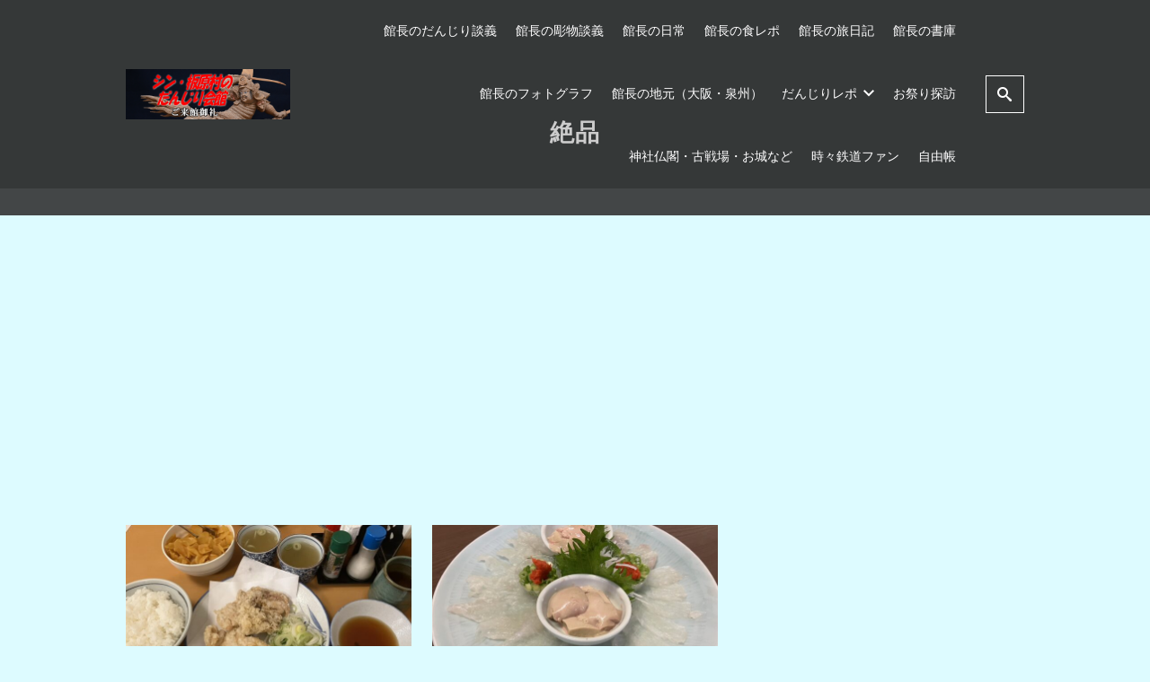

--- FILE ---
content_type: text/html; charset=UTF-8
request_url: https://itaharamura.com/tag/%E7%B5%B6%E5%93%81/
body_size: 13915
content:
<!DOCTYPE html>
<html prefix="og: http://ogp.me/ns# fb: http://ogp.me/ns/fb# article: http://ogp.me/ns/article#" lang="ja">
<head>
	<meta http-equiv="Content-Type" content="text/html">
	<meta http-equiv="X-UA-Compatible" content="IE=edge">
	<meta charset="UTF-8">
	<meta name="viewport" content="width=device-width, minimum-scale=1.0, maximum-scale=2, user-scalable=1, initial-scale=1" />
			<link rel="prerender" href="https://itaharamura.com">
		<link rel="profile" href="http://gmpg.org/xfn/11">
	<title>絶品 | シン・板原村のだんじり会館</title>
<meta name='robots' content='max-image-preview:large' />
<link rel='dns-prefetch' href='//code.typesquare.com' />
<link rel='dns-prefetch' href='//static.addtoany.com' />
<link rel="alternate" type="application/rss+xml" title="シン・板原村のだんじり会館 &raquo; フィード" href="https://itaharamura.com/feed/" />
<link rel="alternate" type="application/rss+xml" title="シン・板原村のだんじり会館 &raquo; コメントフィード" href="https://itaharamura.com/comments/feed/" />
<link rel="alternate" type="application/rss+xml" title="シン・板原村のだんじり会館 &raquo; 絶品 タグのフィード" href="https://itaharamura.com/tag/%e7%b5%b6%e5%93%81/feed/" />
<style id='wp-img-auto-sizes-contain-inline-css' type='text/css'>
img:is([sizes=auto i],[sizes^="auto," i]){contain-intrinsic-size:3000px 1500px}
/*# sourceURL=wp-img-auto-sizes-contain-inline-css */
</style>
<style id='wp-emoji-styles-inline-css' type='text/css'>

	img.wp-smiley, img.emoji {
		display: inline !important;
		border: none !important;
		box-shadow: none !important;
		height: 1em !important;
		width: 1em !important;
		margin: 0 0.07em !important;
		vertical-align: -0.1em !important;
		background: none !important;
		padding: 0 !important;
	}
/*# sourceURL=wp-emoji-styles-inline-css */
</style>
<style id='wp-block-library-inline-css' type='text/css'>
:root{--wp-block-synced-color:#7a00df;--wp-block-synced-color--rgb:122,0,223;--wp-bound-block-color:var(--wp-block-synced-color);--wp-editor-canvas-background:#ddd;--wp-admin-theme-color:#007cba;--wp-admin-theme-color--rgb:0,124,186;--wp-admin-theme-color-darker-10:#006ba1;--wp-admin-theme-color-darker-10--rgb:0,107,160.5;--wp-admin-theme-color-darker-20:#005a87;--wp-admin-theme-color-darker-20--rgb:0,90,135;--wp-admin-border-width-focus:2px}@media (min-resolution:192dpi){:root{--wp-admin-border-width-focus:1.5px}}.wp-element-button{cursor:pointer}:root .has-very-light-gray-background-color{background-color:#eee}:root .has-very-dark-gray-background-color{background-color:#313131}:root .has-very-light-gray-color{color:#eee}:root .has-very-dark-gray-color{color:#313131}:root .has-vivid-green-cyan-to-vivid-cyan-blue-gradient-background{background:linear-gradient(135deg,#00d084,#0693e3)}:root .has-purple-crush-gradient-background{background:linear-gradient(135deg,#34e2e4,#4721fb 50%,#ab1dfe)}:root .has-hazy-dawn-gradient-background{background:linear-gradient(135deg,#faaca8,#dad0ec)}:root .has-subdued-olive-gradient-background{background:linear-gradient(135deg,#fafae1,#67a671)}:root .has-atomic-cream-gradient-background{background:linear-gradient(135deg,#fdd79a,#004a59)}:root .has-nightshade-gradient-background{background:linear-gradient(135deg,#330968,#31cdcf)}:root .has-midnight-gradient-background{background:linear-gradient(135deg,#020381,#2874fc)}:root{--wp--preset--font-size--normal:16px;--wp--preset--font-size--huge:42px}.has-regular-font-size{font-size:1em}.has-larger-font-size{font-size:2.625em}.has-normal-font-size{font-size:var(--wp--preset--font-size--normal)}.has-huge-font-size{font-size:var(--wp--preset--font-size--huge)}.has-text-align-center{text-align:center}.has-text-align-left{text-align:left}.has-text-align-right{text-align:right}.has-fit-text{white-space:nowrap!important}#end-resizable-editor-section{display:none}.aligncenter{clear:both}.items-justified-left{justify-content:flex-start}.items-justified-center{justify-content:center}.items-justified-right{justify-content:flex-end}.items-justified-space-between{justify-content:space-between}.screen-reader-text{border:0;clip-path:inset(50%);height:1px;margin:-1px;overflow:hidden;padding:0;position:absolute;width:1px;word-wrap:normal!important}.screen-reader-text:focus{background-color:#ddd;clip-path:none;color:#444;display:block;font-size:1em;height:auto;left:5px;line-height:normal;padding:15px 23px 14px;text-decoration:none;top:5px;width:auto;z-index:100000}html :where(.has-border-color){border-style:solid}html :where([style*=border-top-color]){border-top-style:solid}html :where([style*=border-right-color]){border-right-style:solid}html :where([style*=border-bottom-color]){border-bottom-style:solid}html :where([style*=border-left-color]){border-left-style:solid}html :where([style*=border-width]){border-style:solid}html :where([style*=border-top-width]){border-top-style:solid}html :where([style*=border-right-width]){border-right-style:solid}html :where([style*=border-bottom-width]){border-bottom-style:solid}html :where([style*=border-left-width]){border-left-style:solid}html :where(img[class*=wp-image-]){height:auto;max-width:100%}:where(figure){margin:0 0 1em}html :where(.is-position-sticky){--wp-admin--admin-bar--position-offset:var(--wp-admin--admin-bar--height,0px)}@media screen and (max-width:600px){html :where(.is-position-sticky){--wp-admin--admin-bar--position-offset:0px}}

/*# sourceURL=wp-block-library-inline-css */
</style><style id='wp-block-heading-inline-css' type='text/css'>
h1:where(.wp-block-heading).has-background,h2:where(.wp-block-heading).has-background,h3:where(.wp-block-heading).has-background,h4:where(.wp-block-heading).has-background,h5:where(.wp-block-heading).has-background,h6:where(.wp-block-heading).has-background{padding:1.25em 2.375em}h1.has-text-align-left[style*=writing-mode]:where([style*=vertical-lr]),h1.has-text-align-right[style*=writing-mode]:where([style*=vertical-rl]),h2.has-text-align-left[style*=writing-mode]:where([style*=vertical-lr]),h2.has-text-align-right[style*=writing-mode]:where([style*=vertical-rl]),h3.has-text-align-left[style*=writing-mode]:where([style*=vertical-lr]),h3.has-text-align-right[style*=writing-mode]:where([style*=vertical-rl]),h4.has-text-align-left[style*=writing-mode]:where([style*=vertical-lr]),h4.has-text-align-right[style*=writing-mode]:where([style*=vertical-rl]),h5.has-text-align-left[style*=writing-mode]:where([style*=vertical-lr]),h5.has-text-align-right[style*=writing-mode]:where([style*=vertical-rl]),h6.has-text-align-left[style*=writing-mode]:where([style*=vertical-lr]),h6.has-text-align-right[style*=writing-mode]:where([style*=vertical-rl]){rotate:180deg}
/*# sourceURL=https://itaharamura.com/wp-includes/blocks/heading/style.min.css */
</style>
<style id='wp-block-paragraph-inline-css' type='text/css'>
.is-small-text{font-size:.875em}.is-regular-text{font-size:1em}.is-large-text{font-size:2.25em}.is-larger-text{font-size:3em}.has-drop-cap:not(:focus):first-letter{float:left;font-size:8.4em;font-style:normal;font-weight:100;line-height:.68;margin:.05em .1em 0 0;text-transform:uppercase}body.rtl .has-drop-cap:not(:focus):first-letter{float:none;margin-left:.1em}p.has-drop-cap.has-background{overflow:hidden}:root :where(p.has-background){padding:1.25em 2.375em}:where(p.has-text-color:not(.has-link-color)) a{color:inherit}p.has-text-align-left[style*="writing-mode:vertical-lr"],p.has-text-align-right[style*="writing-mode:vertical-rl"]{rotate:180deg}
/*# sourceURL=https://itaharamura.com/wp-includes/blocks/paragraph/style.min.css */
</style>
<style id='global-styles-inline-css' type='text/css'>
:root{--wp--preset--aspect-ratio--square: 1;--wp--preset--aspect-ratio--4-3: 4/3;--wp--preset--aspect-ratio--3-4: 3/4;--wp--preset--aspect-ratio--3-2: 3/2;--wp--preset--aspect-ratio--2-3: 2/3;--wp--preset--aspect-ratio--16-9: 16/9;--wp--preset--aspect-ratio--9-16: 9/16;--wp--preset--color--black: #000000;--wp--preset--color--cyan-bluish-gray: #abb8c3;--wp--preset--color--white: #ffffff;--wp--preset--color--pale-pink: #f78da7;--wp--preset--color--vivid-red: #cf2e2e;--wp--preset--color--luminous-vivid-orange: #ff6900;--wp--preset--color--luminous-vivid-amber: #fcb900;--wp--preset--color--light-green-cyan: #7bdcb5;--wp--preset--color--vivid-green-cyan: #00d084;--wp--preset--color--pale-cyan-blue: #8ed1fc;--wp--preset--color--vivid-cyan-blue: #0693e3;--wp--preset--color--vivid-purple: #9b51e0;--wp--preset--gradient--vivid-cyan-blue-to-vivid-purple: linear-gradient(135deg,rgb(6,147,227) 0%,rgb(155,81,224) 100%);--wp--preset--gradient--light-green-cyan-to-vivid-green-cyan: linear-gradient(135deg,rgb(122,220,180) 0%,rgb(0,208,130) 100%);--wp--preset--gradient--luminous-vivid-amber-to-luminous-vivid-orange: linear-gradient(135deg,rgb(252,185,0) 0%,rgb(255,105,0) 100%);--wp--preset--gradient--luminous-vivid-orange-to-vivid-red: linear-gradient(135deg,rgb(255,105,0) 0%,rgb(207,46,46) 100%);--wp--preset--gradient--very-light-gray-to-cyan-bluish-gray: linear-gradient(135deg,rgb(238,238,238) 0%,rgb(169,184,195) 100%);--wp--preset--gradient--cool-to-warm-spectrum: linear-gradient(135deg,rgb(74,234,220) 0%,rgb(151,120,209) 20%,rgb(207,42,186) 40%,rgb(238,44,130) 60%,rgb(251,105,98) 80%,rgb(254,248,76) 100%);--wp--preset--gradient--blush-light-purple: linear-gradient(135deg,rgb(255,206,236) 0%,rgb(152,150,240) 100%);--wp--preset--gradient--blush-bordeaux: linear-gradient(135deg,rgb(254,205,165) 0%,rgb(254,45,45) 50%,rgb(107,0,62) 100%);--wp--preset--gradient--luminous-dusk: linear-gradient(135deg,rgb(255,203,112) 0%,rgb(199,81,192) 50%,rgb(65,88,208) 100%);--wp--preset--gradient--pale-ocean: linear-gradient(135deg,rgb(255,245,203) 0%,rgb(182,227,212) 50%,rgb(51,167,181) 100%);--wp--preset--gradient--electric-grass: linear-gradient(135deg,rgb(202,248,128) 0%,rgb(113,206,126) 100%);--wp--preset--gradient--midnight: linear-gradient(135deg,rgb(2,3,129) 0%,rgb(40,116,252) 100%);--wp--preset--font-size--small: 13px;--wp--preset--font-size--medium: 20px;--wp--preset--font-size--large: 36px;--wp--preset--font-size--x-large: 42px;--wp--preset--spacing--20: 0.44rem;--wp--preset--spacing--30: 0.67rem;--wp--preset--spacing--40: 1rem;--wp--preset--spacing--50: 1.5rem;--wp--preset--spacing--60: 2.25rem;--wp--preset--spacing--70: 3.38rem;--wp--preset--spacing--80: 5.06rem;--wp--preset--shadow--natural: 6px 6px 9px rgba(0, 0, 0, 0.2);--wp--preset--shadow--deep: 12px 12px 50px rgba(0, 0, 0, 0.4);--wp--preset--shadow--sharp: 6px 6px 0px rgba(0, 0, 0, 0.2);--wp--preset--shadow--outlined: 6px 6px 0px -3px rgb(255, 255, 255), 6px 6px rgb(0, 0, 0);--wp--preset--shadow--crisp: 6px 6px 0px rgb(0, 0, 0);}:where(.is-layout-flex){gap: 0.5em;}:where(.is-layout-grid){gap: 0.5em;}body .is-layout-flex{display: flex;}.is-layout-flex{flex-wrap: wrap;align-items: center;}.is-layout-flex > :is(*, div){margin: 0;}body .is-layout-grid{display: grid;}.is-layout-grid > :is(*, div){margin: 0;}:where(.wp-block-columns.is-layout-flex){gap: 2em;}:where(.wp-block-columns.is-layout-grid){gap: 2em;}:where(.wp-block-post-template.is-layout-flex){gap: 1.25em;}:where(.wp-block-post-template.is-layout-grid){gap: 1.25em;}.has-black-color{color: var(--wp--preset--color--black) !important;}.has-cyan-bluish-gray-color{color: var(--wp--preset--color--cyan-bluish-gray) !important;}.has-white-color{color: var(--wp--preset--color--white) !important;}.has-pale-pink-color{color: var(--wp--preset--color--pale-pink) !important;}.has-vivid-red-color{color: var(--wp--preset--color--vivid-red) !important;}.has-luminous-vivid-orange-color{color: var(--wp--preset--color--luminous-vivid-orange) !important;}.has-luminous-vivid-amber-color{color: var(--wp--preset--color--luminous-vivid-amber) !important;}.has-light-green-cyan-color{color: var(--wp--preset--color--light-green-cyan) !important;}.has-vivid-green-cyan-color{color: var(--wp--preset--color--vivid-green-cyan) !important;}.has-pale-cyan-blue-color{color: var(--wp--preset--color--pale-cyan-blue) !important;}.has-vivid-cyan-blue-color{color: var(--wp--preset--color--vivid-cyan-blue) !important;}.has-vivid-purple-color{color: var(--wp--preset--color--vivid-purple) !important;}.has-black-background-color{background-color: var(--wp--preset--color--black) !important;}.has-cyan-bluish-gray-background-color{background-color: var(--wp--preset--color--cyan-bluish-gray) !important;}.has-white-background-color{background-color: var(--wp--preset--color--white) !important;}.has-pale-pink-background-color{background-color: var(--wp--preset--color--pale-pink) !important;}.has-vivid-red-background-color{background-color: var(--wp--preset--color--vivid-red) !important;}.has-luminous-vivid-orange-background-color{background-color: var(--wp--preset--color--luminous-vivid-orange) !important;}.has-luminous-vivid-amber-background-color{background-color: var(--wp--preset--color--luminous-vivid-amber) !important;}.has-light-green-cyan-background-color{background-color: var(--wp--preset--color--light-green-cyan) !important;}.has-vivid-green-cyan-background-color{background-color: var(--wp--preset--color--vivid-green-cyan) !important;}.has-pale-cyan-blue-background-color{background-color: var(--wp--preset--color--pale-cyan-blue) !important;}.has-vivid-cyan-blue-background-color{background-color: var(--wp--preset--color--vivid-cyan-blue) !important;}.has-vivid-purple-background-color{background-color: var(--wp--preset--color--vivid-purple) !important;}.has-black-border-color{border-color: var(--wp--preset--color--black) !important;}.has-cyan-bluish-gray-border-color{border-color: var(--wp--preset--color--cyan-bluish-gray) !important;}.has-white-border-color{border-color: var(--wp--preset--color--white) !important;}.has-pale-pink-border-color{border-color: var(--wp--preset--color--pale-pink) !important;}.has-vivid-red-border-color{border-color: var(--wp--preset--color--vivid-red) !important;}.has-luminous-vivid-orange-border-color{border-color: var(--wp--preset--color--luminous-vivid-orange) !important;}.has-luminous-vivid-amber-border-color{border-color: var(--wp--preset--color--luminous-vivid-amber) !important;}.has-light-green-cyan-border-color{border-color: var(--wp--preset--color--light-green-cyan) !important;}.has-vivid-green-cyan-border-color{border-color: var(--wp--preset--color--vivid-green-cyan) !important;}.has-pale-cyan-blue-border-color{border-color: var(--wp--preset--color--pale-cyan-blue) !important;}.has-vivid-cyan-blue-border-color{border-color: var(--wp--preset--color--vivid-cyan-blue) !important;}.has-vivid-purple-border-color{border-color: var(--wp--preset--color--vivid-purple) !important;}.has-vivid-cyan-blue-to-vivid-purple-gradient-background{background: var(--wp--preset--gradient--vivid-cyan-blue-to-vivid-purple) !important;}.has-light-green-cyan-to-vivid-green-cyan-gradient-background{background: var(--wp--preset--gradient--light-green-cyan-to-vivid-green-cyan) !important;}.has-luminous-vivid-amber-to-luminous-vivid-orange-gradient-background{background: var(--wp--preset--gradient--luminous-vivid-amber-to-luminous-vivid-orange) !important;}.has-luminous-vivid-orange-to-vivid-red-gradient-background{background: var(--wp--preset--gradient--luminous-vivid-orange-to-vivid-red) !important;}.has-very-light-gray-to-cyan-bluish-gray-gradient-background{background: var(--wp--preset--gradient--very-light-gray-to-cyan-bluish-gray) !important;}.has-cool-to-warm-spectrum-gradient-background{background: var(--wp--preset--gradient--cool-to-warm-spectrum) !important;}.has-blush-light-purple-gradient-background{background: var(--wp--preset--gradient--blush-light-purple) !important;}.has-blush-bordeaux-gradient-background{background: var(--wp--preset--gradient--blush-bordeaux) !important;}.has-luminous-dusk-gradient-background{background: var(--wp--preset--gradient--luminous-dusk) !important;}.has-pale-ocean-gradient-background{background: var(--wp--preset--gradient--pale-ocean) !important;}.has-electric-grass-gradient-background{background: var(--wp--preset--gradient--electric-grass) !important;}.has-midnight-gradient-background{background: var(--wp--preset--gradient--midnight) !important;}.has-small-font-size{font-size: var(--wp--preset--font-size--small) !important;}.has-medium-font-size{font-size: var(--wp--preset--font-size--medium) !important;}.has-large-font-size{font-size: var(--wp--preset--font-size--large) !important;}.has-x-large-font-size{font-size: var(--wp--preset--font-size--x-large) !important;}
/*# sourceURL=global-styles-inline-css */
</style>

<style id='classic-theme-styles-inline-css' type='text/css'>
/*! This file is auto-generated */
.wp-block-button__link{color:#fff;background-color:#32373c;border-radius:9999px;box-shadow:none;text-decoration:none;padding:calc(.667em + 2px) calc(1.333em + 2px);font-size:1.125em}.wp-block-file__button{background:#32373c;color:#fff;text-decoration:none}
/*# sourceURL=/wp-includes/css/classic-themes.min.css */
</style>
<link rel='stylesheet' id='nishiki-main-style-css' href='https://itaharamura.com/wp-content/themes/nishiki/assets/css/main.css' type='text/css' media='' />
<style id='nishiki-main-style-inline-css' type='text/css'>
.container{max-width:1005px;}.single .sidebar-none #main > .container > * > * > *:not(.alignwide):not(.alignfull):not(.alignleft):not(.alignright):not(.is-style-wide):not(.author-info),.single .sidebar-bottom #main > .container > * > * > *:not(.alignwide):not(.alignfull):not(.alignleft):not(.alignright):not(.is-style-wide):not(.author-info),.page .show-on-front-page #main > .container > * > * > *:not(.alignwide):not(.alignfull):not(.alignleft):not(.alignright):not(.is-style-wide):not(.author-info),.page .sidebar-none #main > .container > * > * > *:not(.alignwide):not(.alignfull):not(.alignleft):not(.alignright):not(.is-style-wide):not(.author-info),.page .sidebar-bottom #main > .container > * > * > *:not(.alignwide):not(.alignfull):not(.alignleft):not(.alignright):not(.is-style-wide):not(.author-info){max-width:1005px;width:90%;margin-left:auto;margin-right:auto;}body{background-color:#ddfbff;}body,.articles a{color:#212121;}.articles header,.articles header a{color:#212121;}.nav_pc a{color:#212121;}input[type="submit"],button[type="submit"]{color:#212121;}input:hover[type="submit"],button:hover[type="submit"]{background:#212121;color:#ddfbff;border-color:#212121}aside section a,aside section ul li,.comments-area .comment-list li .comment-body,.comments-area .comment-form-comment{border-color:#8224e3;}.nav_pc a:hover{color:#8224e3;}.comments-area .comment-list li .comment-date,.comments-area cite,.comments-area cite a{color:#8224e3;}.comments-area .comment-form-comment{border-color:#8224e3;}.single .entry-content table th,.single .entry-content table td,.page .entry-content table th,.page .entry-content table td{border-color:#8224e3;}.entry-content table::-webkit-scrollbar-thumb:horizontal{background-color:#8224e3;}input[type="submit"][disabled]{border-color:#8224e3;color:#8224e3;pointer-events: none;}input:hover[type="submit"][disabled]{background:none;color:#8224e3;}a{color:#0a88cc;}aside .tagcloud a{border-color:#0a88cc;}a:hover{color:#0044a3;}html,button,input[type=submit]{font-size:15px;}.articles article.sticky::before{border-color:#557c4c transparent transparent transparent;}#front-page-section1{color:#333333;}#front-page-section1{text-align:left;}#front-page-section1 .sub-text{padding-left:0;}#front-page-section1 img.img-placeholder{filter:blur(15px) grayscale(100%);}#front-page-section1::after{background-color:#333333;}#front-page-section1::after{opacity:0.3;}#front-page-section1 .main-button a{color:#ffffff;}#front-page-section1 .main-button a{background-color:#333333;}#front-page-section1 .main-button a:hover{background-color:#ffffff;color:#333333;}#front-page-section1 .featured-items .featured-item1 i{color:#333333;}#front-page-section1 .featured-items .featured-item1 .featured-title{color:#333333;}#front-page-section1 .featured-items .featured-item1 .featured-text{color:#333333;}#front-page-section1 .featured-items .featured-item1 .featured-button a{color:#ffffff;}#front-page-section1 .featured-items .featured-item1 .featured-button a{background-color:#333333;}#front-page-section1 .featured-items .featured-item1 .featured-button a:hover{background-color:#ffffff;color:#333333;}#front-page-section1 .featured-items .featured-item2 i{color:#333333;}#front-page-section1 .featured-items .featured-item2 .featured-title{color:#333333;}#front-page-section1 .featured-items .featured-item2 .featured-text{color:#333333;}#front-page-section1 .featured-items .featured-item2 .featured-button a{color:#ffffff;}#front-page-section1 .featured-items .featured-item2 .featured-button a{background-color:#333333;}#front-page-section1 .featured-items .featured-item2 .featured-button a:hover{background-color:#ffffff;color:#333333;}#front-page-section1 .featured-items .featured-item3 i{color:#333333;}#front-page-section1 .featured-items .featured-item3 .featured-title{color:#333333;}#front-page-section1 .featured-items .featured-item3 .featured-text{color:#333333;}#front-page-section1 .featured-items .featured-item3 .featured-button a{color:#ffffff;}#front-page-section1 .featured-items .featured-item3 .featured-button a{background-color:#333333;}#front-page-section1 .featured-items .featured-item3 .featured-button a:hover{background-color:#ffffff;color:#333333;}#front-page-section2{color:#333333;}#front-page-section2{text-align:left;}#front-page-section2 .sub-text{padding-left:0;}#front-page-section2 img.img-placeholder{filter:blur(15px) grayscale(100%);}#front-page-section2::after{background-color:#333333;}#front-page-section2::after{opacity:0.3;}#front-page-section2 .main-button a{color:#ffffff;}#front-page-section2 .main-button a{background-color:#333333;}#front-page-section2 .main-button a:hover{background-color:#ffffff;color:#333333;}#front-page-section2 .featured-items .featured-item1 i{color:#333333;}#front-page-section2 .featured-items .featured-item1 .featured-title{color:#333333;}#front-page-section2 .featured-items .featured-item1 .featured-text{color:#333333;}#front-page-section2 .featured-items .featured-item1 .featured-button a{color:#ffffff;}#front-page-section2 .featured-items .featured-item1 .featured-button a{background-color:#333333;}#front-page-section2 .featured-items .featured-item1 .featured-button a:hover{background-color:#ffffff;color:#333333;}#front-page-section2 .featured-items .featured-item2 i{color:#333333;}#front-page-section2 .featured-items .featured-item2 .featured-title{color:#333333;}#front-page-section2 .featured-items .featured-item2 .featured-text{color:#333333;}#front-page-section2 .featured-items .featured-item2 .featured-button a{color:#ffffff;}#front-page-section2 .featured-items .featured-item2 .featured-button a{background-color:#333333;}#front-page-section2 .featured-items .featured-item2 .featured-button a:hover{background-color:#ffffff;color:#333333;}#front-page-section2 .featured-items .featured-item3 i{color:#333333;}#front-page-section2 .featured-items .featured-item3 .featured-title{color:#333333;}#front-page-section2 .featured-items .featured-item3 .featured-text{color:#333333;}#front-page-section2 .featured-items .featured-item3 .featured-button a{color:#ffffff;}#front-page-section2 .featured-items .featured-item3 .featured-button a{background-color:#333333;}#front-page-section2 .featured-items .featured-item3 .featured-button a:hover{background-color:#ffffff;color:#333333;}#front-page-section3{color:#333333;}#front-page-section3{text-align:left;}#front-page-section3 .sub-text{padding-left:0;}#front-page-section3 img.img-placeholder{filter:blur(15px) grayscale(100%);}#front-page-section3::after{background-color:#333333;}#front-page-section3::after{opacity:0.3;}#front-page-section3 .main-button a{color:#ffffff;}#front-page-section3 .main-button a{background-color:#333333;}#front-page-section3 .main-button a:hover{background-color:#ffffff;color:#333333;}#front-page-section3 .featured-items .featured-item1 i{color:#333333;}#front-page-section3 .featured-items .featured-item1 .featured-title{color:#333333;}#front-page-section3 .featured-items .featured-item1 .featured-text{color:#333333;}#front-page-section3 .featured-items .featured-item1 .featured-button a{color:#ffffff;}#front-page-section3 .featured-items .featured-item1 .featured-button a{background-color:#333333;}#front-page-section3 .featured-items .featured-item1 .featured-button a:hover{background-color:#ffffff;color:#333333;}#front-page-section3 .featured-items .featured-item2 i{color:#333333;}#front-page-section3 .featured-items .featured-item2 .featured-title{color:#333333;}#front-page-section3 .featured-items .featured-item2 .featured-text{color:#333333;}#front-page-section3 .featured-items .featured-item2 .featured-button a{color:#ffffff;}#front-page-section3 .featured-items .featured-item2 .featured-button a{background-color:#333333;}#front-page-section3 .featured-items .featured-item2 .featured-button a:hover{background-color:#ffffff;color:#333333;}#front-page-section3 .featured-items .featured-item3 i{color:#333333;}#front-page-section3 .featured-items .featured-item3 .featured-title{color:#333333;}#front-page-section3 .featured-items .featured-item3 .featured-text{color:#333333;}#front-page-section3 .featured-items .featured-item3 .featured-button a{color:#ffffff;}#front-page-section3 .featured-items .featured-item3 .featured-button a{background-color:#333333;}#front-page-section3 .featured-items .featured-item3 .featured-button a:hover{background-color:#ffffff;color:#333333;}#front-page-section4{color:#333333;}#front-page-section4{text-align:left;}#front-page-section4 .sub-text{padding-left:0;}#front-page-section4 img.img-placeholder{filter:blur(15px) grayscale(100%);}#front-page-section4::after{background-color:#333333;}#front-page-section4::after{opacity:0.3;}#front-page-section4 .main-button a{color:#ffffff;}#front-page-section4 .main-button a{background-color:#333333;}#front-page-section4 .main-button a:hover{background-color:#ffffff;color:#333333;}#front-page-section4 .featured-items .featured-item1 i{color:#333333;}#front-page-section4 .featured-items .featured-item1 .featured-title{color:#333333;}#front-page-section4 .featured-items .featured-item1 .featured-text{color:#333333;}#front-page-section4 .featured-items .featured-item1 .featured-button a{color:#ffffff;}#front-page-section4 .featured-items .featured-item1 .featured-button a{background-color:#333333;}#front-page-section4 .featured-items .featured-item1 .featured-button a:hover{background-color:#ffffff;color:#333333;}#front-page-section4 .featured-items .featured-item2 i{color:#333333;}#front-page-section4 .featured-items .featured-item2 .featured-title{color:#333333;}#front-page-section4 .featured-items .featured-item2 .featured-text{color:#333333;}#front-page-section4 .featured-items .featured-item2 .featured-button a{color:#ffffff;}#front-page-section4 .featured-items .featured-item2 .featured-button a{background-color:#333333;}#front-page-section4 .featured-items .featured-item2 .featured-button a:hover{background-color:#ffffff;color:#333333;}#front-page-section4 .featured-items .featured-item3 i{color:#333333;}#front-page-section4 .featured-items .featured-item3 .featured-title{color:#333333;}#front-page-section4 .featured-items .featured-item3 .featured-text{color:#333333;}#front-page-section4 .featured-items .featured-item3 .featured-button a{color:#ffffff;}#front-page-section4 .featured-items .featured-item3 .featured-button a{background-color:#333333;}#front-page-section4 .featured-items .featured-item3 .featured-button a:hover{background-color:#ffffff;color:#333333;}#masthead .container{max-width:1000px;}#masthead{background:#ffffff;}#masthead .site-info a{color:#000000;}#masthead button.icon{border-color:#000000;color:#000000;}#masthead button.icon:hover{color:#ffffff;background:#000000;}#masthead.fixed{background:rgba(0,0,0,0.2);}#masthead.fixed .site-info a{color:#fff;}#masthead.fixed .icon{border-color:#fff;color:#fff;}#masthead.fixed .icon:hover{background-color:#fff;color:#000;}@media only screen and (min-width: 769px){#masthead.fixed #menu-collapse a{color:#fff;}#masthead.fixed #menu-collapse a:hover{background-color:rgba(0,0,0,0.7);}#masthead.fixed #menu-collapse > ul > li > a::after{border-color:#fff;}#masthead.fixed #menu-collapse > ul > li > ul{background-color:rgba(0,0,0,0.4);}}body.scrolled #masthead{background:#ffffff;}body.scrolled #masthead .site-info a{color:#000000;}body.scrolled #masthead .icon{border-color:#000000;color:#000000;}body.scrolled #masthead .icon:hover{color:#ffffff;background-color:#000000;}@media only screen and (min-width: 769px){body.scrolled #masthead #menu-collapse a{color:#000000;}body.scrolled #masthead #menu-collapse a:hover{color:#ffffff;background-color:#000000;}body.scrolled #masthead #menu-collapse > ul > li > a::after{border-bottom:1px solid #000000;}body.scrolled #masthead #menu-collapse > ul > li > ul{background-color:#ffffffee;}}.main-visual{color:#02ecf4;}.main-visual img.img-placeholder{filter:blur(15px) grayscale(100%);}.main-visual::after{background-color:#eaebef;}.main-visual::after{opacity:0;}.main-visual .main-visual-content a{color:#ffffff;}.main-visual .main-visual-content a{background-color:#8224e3;}.main-visual .main-visual-content a:hover{color:#8224e3;background-color:#ffffff;}.single header::after{background-color:#ffffff;}.single header::after{opacity:0.6;}.single .page-header,.single .page-header a{color:#0500aa;}.single #main .column { padding-left: 300px;}@media only screen and (max-width:768px) {.single #main .column { padding:0;}}.single aside.sidebar { width:280px; margin-left:-300px;}.page header::after{background-color:#0000f2;}.page header::after{opacity:0.7;}.page .page-header{color:#ffffff;}.page #main .column { padding-left: 320px;}@media only screen and (max-width:768px) {.page #main .column { padding:0;}}.page aside { width:300px;margin-left:-320px;}.archive #main .container.column, .search #main .container.column, .paged #main .container.column, .blog #main .container.column, .error404 #main .container.column{max-width:1000px;}.archive header::after,.error404 header::after,.search header::after,.paged header::after,.blog header::after{background-color:#333333;}.archive header::after,.error404 header::after,.search header::after,.paged header::after,.blog header::after{opacity:0.9;}.archive .page-header,.error404 .page-header,.search .page-header,.paged .page-header,.blog .page-header{color:#ffffff;}#footer .footer-content .container{max-width:1000px;}.footer-widget{color:#333333;}.footer-widget a{color:#0a88cc;}#footer{color:#333333;}#footer{background:#00bbff;}#footer .btn{color:#333333;border-color:#333333;}#footer .btn:hover{color:#00bbff;background:#333333;}#footer .copyright a{color:#0a88cc;}.footer-widget .wp-block-search .wp-block-search__button{color:#333333;border-color:#333333;background: transparent;fill:#333333;}.footer-widget .wp-block-search .wp-block-search__button:hover{background-color:#333333;}.footer-widget .wp-block-search .wp-block-search__input,.footer-widget .wp-block-search div,.footer-widget thead,.footer-widget tr{color:#333333;border-color:#333333;}.footer-widget .wp-block-search .wp-block-search__input::placeholder{color:#33333366;}.footer-widget .wp-block-search .wp-block-search__button:hover{color:#00bbff;fill:#00bbff;}
/*# sourceURL=nishiki-main-style-inline-css */
</style>
<link rel='stylesheet' id='fancybox-css' href='https://itaharamura.com/wp-content/plugins/easy-fancybox/fancybox/1.5.4/jquery.fancybox.min.css?ver=6.9' type='text/css' media='screen' />
<link rel='stylesheet' id='addtoany-css' href='https://itaharamura.com/wp-content/plugins/add-to-any/addtoany.min.css?ver=1.16' type='text/css' media='all' />
<style id='addtoany-inline-css' type='text/css'>
@media screen and (max-width:980px){
.a2a_floating_style.a2a_vertical_style{display:none;}
}
/*# sourceURL=addtoany-inline-css */
</style>
<script type="text/javascript" src="https://itaharamura.com/wp-includes/js/jquery/jquery.min.js?ver=3.7.1" id="jquery-core-js"></script>
<script type="text/javascript" src="https://itaharamura.com/wp-includes/js/jquery/jquery-migrate.min.js?ver=3.4.1" id="jquery-migrate-js"></script>
<script type="text/javascript" src="//code.typesquare.com/static/5b0e3c4aee6847bda5a036abac1e024a/ts307f.js?fadein=0&amp;ver=2.0.4" id="typesquare_std-js"></script>
<script type="text/javascript" id="addtoany-core-js-before">
/* <![CDATA[ */
window.a2a_config=window.a2a_config||{};a2a_config.callbacks=[];a2a_config.overlays=[];a2a_config.templates={};a2a_localize = {
	Share: "共有",
	Save: "ブックマーク",
	Subscribe: "購読",
	Email: "メール",
	Bookmark: "ブックマーク",
	ShowAll: "すべて表示する",
	ShowLess: "小さく表示する",
	FindServices: "サービスを探す",
	FindAnyServiceToAddTo: "追加するサービスを今すぐ探す",
	PoweredBy: "Powered by",
	ShareViaEmail: "メールでシェアする",
	SubscribeViaEmail: "メールで購読する",
	BookmarkInYourBrowser: "ブラウザにブックマーク",
	BookmarkInstructions: "このページをブックマークするには、 Ctrl+D または \u2318+D を押下。",
	AddToYourFavorites: "お気に入りに追加",
	SendFromWebOrProgram: "任意のメールアドレスまたはメールプログラムから送信",
	EmailProgram: "メールプログラム",
	More: "詳細&#8230;",
	ThanksForSharing: "共有ありがとうございます !",
	ThanksForFollowing: "フォローありがとうございます !"
};

a2a_config.callbacks.push({ready:function(){document.querySelectorAll(".a2a_s_undefined").forEach(function(emptyIcon){emptyIcon.parentElement.style.display="none";})}});

//# sourceURL=addtoany-core-js-before
/* ]]> */
</script>
<script type="text/javascript" defer src="https://static.addtoany.com/menu/page.js" id="addtoany-core-js"></script>
<script type="text/javascript" defer src="https://itaharamura.com/wp-content/plugins/add-to-any/addtoany.min.js?ver=1.1" id="addtoany-jquery-js"></script>
<link rel="https://api.w.org/" href="https://itaharamura.com/wp-json/" /><link rel="alternate" title="JSON" type="application/json" href="https://itaharamura.com/wp-json/wp/v2/tags/25" /><link rel="EditURI" type="application/rsd+xml" title="RSD" href="https://itaharamura.com/xmlrpc.php?rsd" />
<meta name="generator" content="WordPress 6.9" />
<!-- aaih adsense code (auto ads) -->
<script async src="https://pagead2.googlesyndication.com/pagead/js/adsbygoogle.js?client=ca-pub-3668618406760049"
     crossorigin="anonymous"></script>
<!-- Analytics by WP Statistics - https://wp-statistics.com -->
<noscript><style>.lazyload[data-src]{display:none !important;}</style></noscript><style>.lazyload{background-image:none !important;}.lazyload:before{background-image:none !important;}</style><link rel="icon" href="https://itaharamura.com/wp-content/uploads/2023/04/cropped-18d6fc75e8659d092d2430f2c9942365-32x32.jpg" sizes="32x32" />
<link rel="icon" href="https://itaharamura.com/wp-content/uploads/2023/04/cropped-18d6fc75e8659d092d2430f2c9942365-192x192.jpg" sizes="192x192" />
<link rel="apple-touch-icon" href="https://itaharamura.com/wp-content/uploads/2023/04/cropped-18d6fc75e8659d092d2430f2c9942365-180x180.jpg" />
<meta name="msapplication-TileImage" content="https://itaharamura.com/wp-content/uploads/2023/04/cropped-18d6fc75e8659d092d2430f2c9942365-270x270.jpg" />
</head>
<body class="archive tag tag-25 wp-custom-logo wp-embed-responsive wp-theme-nishiki header-overlay">
<div id="masthead" class="fixed">
	<div class="flex container">
						<div class="site-info">
					<a href="https://itaharamura.com/">
				<img src="[data-uri]" width="980" height="300" alt="シン・板原村のだんじり会館" data-src="https://itaharamura.com/wp-content/uploads/2023/04/605154a41b68c59d51b10bd6a2a548e6.jpg" decoding="async" class="lazyload" data-eio-rwidth="980" data-eio-rheight="300"><noscript><img src="https://itaharamura.com/wp-content/uploads/2023/04/605154a41b68c59d51b10bd6a2a548e6.jpg" width="980" height="300" alt="シン・板原村のだんじり会館" data-eio="l"></noscript>					</a>
				</div>
				<nav class="global-nav" role="navigation">
					<div class="menu-collapse panel" id="menu-collapse">
			<ul class="menu-items"><li id="menu-item-128" class="menu-item menu-item-type-taxonomy menu-item-object-category menu-item-128"><a href="https://itaharamura.com/category/danjiridangi/">館長のだんじり談義</a></li>
<li id="menu-item-129" class="menu-item menu-item-type-taxonomy menu-item-object-category menu-item-129"><a href="https://itaharamura.com/category/horimonodangi/">館長の彫物談義</a></li>
<li id="menu-item-132" class="menu-item menu-item-type-taxonomy menu-item-object-category menu-item-132"><a href="https://itaharamura.com/category/nichijyou/">館長の日常</a></li>
<li id="menu-item-115" class="menu-item menu-item-type-taxonomy menu-item-object-category menu-item-115"><a href="https://itaharamura.com/category/syokurepo/">館長の食レポ</a></li>
<li id="menu-item-126" class="menu-item menu-item-type-taxonomy menu-item-object-category menu-item-126"><a href="https://itaharamura.com/category/tabinikki/">館長の旅日記</a></li>
<li id="menu-item-130" class="menu-item menu-item-type-taxonomy menu-item-object-category menu-item-130"><a href="https://itaharamura.com/category/syoko/">館長の書庫</a></li>
<li id="menu-item-127" class="menu-item menu-item-type-taxonomy menu-item-object-category menu-item-127"><a href="https://itaharamura.com/category/photograph/">館長のフォトグラフ</a></li>
<li id="menu-item-131" class="menu-item menu-item-type-taxonomy menu-item-object-category menu-item-131"><a href="https://itaharamura.com/category/jimoto/">館長の地元（大阪・泉州）</a></li>
<li id="menu-item-118" class="menu-item menu-item-type-taxonomy menu-item-object-category menu-item-has-children menu-item-118"><a href="https://itaharamura.com/category/danjirirepo/">だんじりレポ</a>
<ul class="sub-menu">
	<li id="menu-item-123" class="menu-item menu-item-type-taxonomy menu-item-object-category menu-item-123"><a href="https://itaharamura.com/category/danjirirepo/kishiwada-9/">岸和田（九月祭礼）</a></li>
	<li id="menu-item-122" class="menu-item menu-item-type-taxonomy menu-item-object-category menu-item-122"><a href="https://itaharamura.com/category/danjirirepo/kishiwada-10/">岸和田（十月祭礼）</a></li>
	<li id="menu-item-121" class="menu-item menu-item-type-taxonomy menu-item-object-category menu-item-121"><a href="https://itaharamura.com/category/danjirirepo/sensyuu-kita/">泉州北部（大津川以北）</a></li>
	<li id="menu-item-120" class="menu-item menu-item-type-taxonomy menu-item-object-category menu-item-120"><a href="https://itaharamura.com/category/danjirirepo/sensyuu-minami/">泉州南部（大津川以南）</a></li>
	<li id="menu-item-119" class="menu-item menu-item-type-taxonomy menu-item-object-category menu-item-119"><a href="https://itaharamura.com/category/danjirirepo/kakuchi/">泉州以外（各地のだんじり）</a></li>
</ul>
</li>
<li id="menu-item-125" class="menu-item menu-item-type-taxonomy menu-item-object-category menu-item-125"><a href="https://itaharamura.com/category/omatsuri/">お祭り探訪</a></li>
<li id="menu-item-124" class="menu-item menu-item-type-taxonomy menu-item-object-category menu-item-124"><a href="https://itaharamura.com/category/rekishi/">神社仏閣・古戦場・お城など</a></li>
<li id="menu-item-117" class="menu-item menu-item-type-taxonomy menu-item-object-category menu-item-117"><a href="https://itaharamura.com/category/tetsudou/">時々鉄道ファン</a></li>
<li id="menu-item-116" class="menu-item menu-item-type-taxonomy menu-item-object-category menu-item-116"><a href="https://itaharamura.com/category/free/">自由帳</a></li>
</ul>				<button id="close-panel-button" class="close" aria-label="クローズ"><i class="icomoon icon-close"></i></button>
			</div>
							<button id="search-button" class="icon">
				<i class="icomoon icon-search"></i>
			</button>
													<button id="menu-collapse-button" class="icon" aria-controls="menu-overlay">
					<i class="icomoon icon-menu2"></i>
				</button>
							</nav>
	</div>
</div>
<div id="search-overlay" class="overlay">
	<div class="overlay-inner centering">
		<form role="search" class="wp-block-search" method="get" action="https://itaharamura.com/">
	<div class="wp-block-search__inside-wrapper">
		<input class="wp-block-search__input" type="text" value="" name="s" id="s" placeholder="検索文字を入力" required>
		<button class="wp-block-search__button" type="submit" id="searchsubmit">検索</button>
	</div>
</form>
		<button class="close" aria-label="クローズ"><i class="icomoon icon-close"></i></button>
	</div>
</div>
<div id="page" class="site">
	<div class="content sidebar-none">
		<div id="content" class="site-content">
	<main id="main" class="site-main" role="main">
								<header>
				<div class="page-header container">
										<h1>絶品</h1>														</div>
			</header>
					
		<div class="container column">
						<div class="archives">
		<div class="articles column-3">
		<article class="post-639 post type-post status-publish format-standard has-post-thumbnail hentry category-syokurepo tag-163 tag-165 tag-63 tag-164 tag-166 tag-167 tag-160 tag-21 tag-27 tag-162 tag-25 tag-161">
	<a href="https://itaharamura.com/230519miyagawa/">
					<div class="post-image">
									<figure>
				<img width="640" height="360" src="[data-uri]" class="attachment-post-thumbnail size-post-thumbnail wp-post-image lazyload" alt="" decoding="async" fetchpriority="high"   data-src="https://itaharamura.com/wp-content/uploads/2023/05/S__415506437-640x360.jpg" data-srcset="https://itaharamura.com/wp-content/uploads/2023/05/S__415506437-640x360.jpg 640w, https://itaharamura.com/wp-content/uploads/2023/05/S__415506437-64x36.jpg 64w" data-sizes="auto" data-eio-rwidth="640" data-eio-rheight="360" /><noscript><img width="640" height="360" src="https://itaharamura.com/wp-content/uploads/2023/05/S__415506437-640x360.jpg" class="attachment-post-thumbnail size-post-thumbnail wp-post-image" alt="" decoding="async" fetchpriority="high" srcset="https://itaharamura.com/wp-content/uploads/2023/05/S__415506437-640x360.jpg 640w, https://itaharamura.com/wp-content/uploads/2023/05/S__415506437-64x36.jpg 64w" sizes="(max-width: 640px) 100vw, 640px" data-eio="l" /></noscript>						</figure>
						</div>
		<header><h1>東京ランチ「宮川　から揚げ定食」</h1></header>
		<div class="excerpt">東京で旨いランチシリーズ。この日は、勤務先からほど近い茅場町にある行列のできるお店に並んだ。いつも行...</div>
	</a>
	<footer>
		<span class="date">2023年5月19日</span><span class="cat"><i class="icomoon icon-folder-open"></i><a href="https://itaharamura.com/category/syokurepo/">館長の食レポ</a></span><span class="author">板原村の館長</span>	</footer>
</article>
<article class="post-57 post type-post status-publish format-standard has-post-thumbnail hentry category-syokurepo tag-28 tag-24 tag-22 tag-23 tag-21 tag-27 tag-26 tag-25">
	<a href="https://itaharamura.com/okano230415/">
					<div class="post-image">
									<figure>
				<img width="640" height="360" src="[data-uri]" class="attachment-post-thumbnail size-post-thumbnail wp-post-image lazyload" alt="" decoding="async"   data-src="https://itaharamura.com/wp-content/uploads/2023/04/S__409591816-2-640x360.jpg" data-srcset="https://itaharamura.com/wp-content/uploads/2023/04/S__409591816-2-640x360.jpg 640w, https://itaharamura.com/wp-content/uploads/2023/04/S__409591816-2-64x36.jpg 64w" data-sizes="auto" data-eio-rwidth="640" data-eio-rheight="360" /><noscript><img width="640" height="360" src="https://itaharamura.com/wp-content/uploads/2023/04/S__409591816-2-640x360.jpg" class="attachment-post-thumbnail size-post-thumbnail wp-post-image" alt="" decoding="async" srcset="https://itaharamura.com/wp-content/uploads/2023/04/S__409591816-2-640x360.jpg 640w, https://itaharamura.com/wp-content/uploads/2023/04/S__409591816-2-64x36.jpg 64w" sizes="(max-width: 640px) 100vw, 640px" data-eio="l" /></noscript>						</figure>
						</div>
		<header><h1>岬町　おかのさんで旨い地魚料理に舌鼓</h1></header>
		<div class="excerpt">4月15日（土） お天気はあいにくの雨模様でしたが、久しぶりの地元料理をいただきに大阪の最南端・岬町...</div>
	</a>
	<footer>
		<span class="date">2023年4月23日</span><span class="cat"><i class="icomoon icon-folder-open"></i><a href="https://itaharamura.com/category/syokurepo/">館長の食レポ</a></span><span class="author">板原村の館長</span>	</footer>
</article>
	</div>
	</div>
								</div>
	</main>
				</div><!-- #content -->
			</div>
						<footer id="footer" role="contentinfo">
				<div class="wrap">
					<div class="footer-content">
	<div class="footer-inner container">
						<p class="copyright">
			Powered by WordPress.<br><a target="_blank" href="https://wordpress.org/themes/nishiki/">The Nishiki theme</a> is Supported by <a target="_blank" href="https://support.animagate.com/product/wp-nishiki/">AnimaGate, Inc.</a>		</p>
	</div>
</div>
				</div>
			</footer>
					</div>
<script type="speculationrules">
{"prefetch":[{"source":"document","where":{"and":[{"href_matches":"/*"},{"not":{"href_matches":["/wp-*.php","/wp-admin/*","/wp-content/uploads/*","/wp-content/*","/wp-content/plugins/*","/wp-content/themes/nishiki/*","/*\\?(.+)"]}},{"not":{"selector_matches":"a[rel~=\"nofollow\"]"}},{"not":{"selector_matches":".no-prefetch, .no-prefetch a"}}]},"eagerness":"conservative"}]}
</script>
<div class="a2a_kit a2a_kit_size_44 a2a_floating_style a2a_vertical_style" data-a2a-scroll-show="100,100" style="left:0px;top:100px;background-color:transparent"><a class="a2a_button_line" href="https://www.addtoany.com/add_to/line?linkurl=https%3A%2F%2Fitaharamura.com%2Ftag%2F%25E7%25B5%25B6%25E5%2593%2581%2F&amp;linkname=%E7%B5%B6%E5%93%81" title="Line" rel="nofollow noopener" target="_blank"></a><a class="a2a_button_threads" href="https://www.addtoany.com/add_to/threads?linkurl=https%3A%2F%2Fitaharamura.com%2Ftag%2F%25E7%25B5%25B6%25E5%2593%2581%2F&amp;linkname=%E7%B5%B6%E5%93%81" title="Threads" rel="nofollow noopener" target="_blank"></a><a class="a2a_button_x" href="https://www.addtoany.com/add_to/x?linkurl=https%3A%2F%2Fitaharamura.com%2Ftag%2F%25E7%25B5%25B6%25E5%2593%2581%2F&amp;linkname=%E7%B5%B6%E5%93%81" title="X" rel="nofollow noopener" target="_blank"></a></div><script type="text/javascript" id="eio-lazy-load-js-before">
/* <![CDATA[ */
var eio_lazy_vars = {"exactdn_domain":"","skip_autoscale":0,"bg_min_dpr":1.1,"threshold":0,"use_dpr":1};
//# sourceURL=eio-lazy-load-js-before
/* ]]> */
</script>
<script type="text/javascript" src="https://itaharamura.com/wp-content/plugins/ewww-image-optimizer/includes/lazysizes.min.js?ver=831" id="eio-lazy-load-js" async="async" data-wp-strategy="async"></script>
<script type="text/javascript" src="https://itaharamura.com/wp-content/themes/nishiki/assets/js/main.js" id="nishiki-main-script-js"></script>
<script type="text/javascript" src="https://itaharamura.com/wp-content/plugins/easy-fancybox/vendor/purify.min.js?ver=6.9" id="fancybox-purify-js"></script>
<script type="text/javascript" id="jquery-fancybox-js-extra">
/* <![CDATA[ */
var efb_i18n = {"close":"Close","next":"Next","prev":"Previous","startSlideshow":"Start slideshow","toggleSize":"Toggle size"};
//# sourceURL=jquery-fancybox-js-extra
/* ]]> */
</script>
<script type="text/javascript" src="https://itaharamura.com/wp-content/plugins/easy-fancybox/fancybox/1.5.4/jquery.fancybox.min.js?ver=6.9" id="jquery-fancybox-js"></script>
<script type="text/javascript" id="jquery-fancybox-js-after">
/* <![CDATA[ */
var fb_timeout, fb_opts={'autoScale':true,'showCloseButton':true,'margin':20,'pixelRatio':'false','centerOnScroll':false,'enableEscapeButton':true,'overlayShow':true,'hideOnOverlayClick':true,'minVpHeight':320,'disableCoreLightbox':'true','enableBlockControls':'true','fancybox_openBlockControls':'true' };
if(typeof easy_fancybox_handler==='undefined'){
var easy_fancybox_handler=function(){
jQuery([".nolightbox","a.wp-block-fileesc_html__button","a.pin-it-button","a[href*='pinterest.com\/pin\/create']","a[href*='facebook.com\/share']","a[href*='twitter.com\/share']"].join(',')).addClass('nofancybox');
jQuery('a.fancybox-close').on('click',function(e){e.preventDefault();jQuery.fancybox.close()});
/* IMG */
						var unlinkedImageBlocks=jQuery(".wp-block-image > img:not(.nofancybox,figure.nofancybox>img)");
						unlinkedImageBlocks.wrap(function() {
							var href = jQuery( this ).attr( "src" );
							return "<a href='" + href + "'></a>";
						});
var fb_IMG_select=jQuery('a[href*=".jpg" i]:not(.nofancybox,li.nofancybox>a,figure.nofancybox>a),area[href*=".jpg" i]:not(.nofancybox),a[href*=".png" i]:not(.nofancybox,li.nofancybox>a,figure.nofancybox>a),area[href*=".png" i]:not(.nofancybox),a[href*=".webp" i]:not(.nofancybox,li.nofancybox>a,figure.nofancybox>a),area[href*=".webp" i]:not(.nofancybox)');
fb_IMG_select.addClass('fancybox image');
var fb_IMG_sections=jQuery('.gallery,.wp-block-gallery,.tiled-gallery,.wp-block-jetpack-tiled-gallery,.ngg-galleryoverview,.ngg-imagebrowser,.nextgen_pro_blog_gallery,.nextgen_pro_film,.nextgen_pro_horizontal_filmstrip,.ngg-pro-masonry-wrapper,.ngg-pro-mosaic-container,.nextgen_pro_sidescroll,.nextgen_pro_slideshow,.nextgen_pro_thumbnail_grid,.tiled-gallery');
fb_IMG_sections.each(function(){jQuery(this).find(fb_IMG_select).attr('rel','gallery-'+fb_IMG_sections.index(this));});
jQuery('a.fancybox,area.fancybox,.fancybox>a').each(function(){jQuery(this).fancybox(jQuery.extend(true,{},fb_opts,{'transition':'elastic','transitionIn':'elastic','transitionOut':'elastic','opacity':false,'hideOnContentClick':false,'titleShow':true,'titlePosition':'over','titleFromAlt':true,'showNavArrows':true,'enableKeyboardNav':true,'cyclic':false,'mouseWheel':'false'}))});
};};
jQuery(easy_fancybox_handler);jQuery(document).on('post-load',easy_fancybox_handler);

//# sourceURL=jquery-fancybox-js-after
/* ]]> */
</script>
<script type="text/javascript" src="https://itaharamura.com/wp-content/plugins/easy-fancybox/vendor/jquery.easing.min.js?ver=1.4.1" id="jquery-easing-js"></script>
<script id="wp-emoji-settings" type="application/json">
{"baseUrl":"https://s.w.org/images/core/emoji/17.0.2/72x72/","ext":".png","svgUrl":"https://s.w.org/images/core/emoji/17.0.2/svg/","svgExt":".svg","source":{"concatemoji":"https://itaharamura.com/wp-includes/js/wp-emoji-release.min.js?ver=6.9"}}
</script>
<script type="module">
/* <![CDATA[ */
/*! This file is auto-generated */
const a=JSON.parse(document.getElementById("wp-emoji-settings").textContent),o=(window._wpemojiSettings=a,"wpEmojiSettingsSupports"),s=["flag","emoji"];function i(e){try{var t={supportTests:e,timestamp:(new Date).valueOf()};sessionStorage.setItem(o,JSON.stringify(t))}catch(e){}}function c(e,t,n){e.clearRect(0,0,e.canvas.width,e.canvas.height),e.fillText(t,0,0);t=new Uint32Array(e.getImageData(0,0,e.canvas.width,e.canvas.height).data);e.clearRect(0,0,e.canvas.width,e.canvas.height),e.fillText(n,0,0);const a=new Uint32Array(e.getImageData(0,0,e.canvas.width,e.canvas.height).data);return t.every((e,t)=>e===a[t])}function p(e,t){e.clearRect(0,0,e.canvas.width,e.canvas.height),e.fillText(t,0,0);var n=e.getImageData(16,16,1,1);for(let e=0;e<n.data.length;e++)if(0!==n.data[e])return!1;return!0}function u(e,t,n,a){switch(t){case"flag":return n(e,"\ud83c\udff3\ufe0f\u200d\u26a7\ufe0f","\ud83c\udff3\ufe0f\u200b\u26a7\ufe0f")?!1:!n(e,"\ud83c\udde8\ud83c\uddf6","\ud83c\udde8\u200b\ud83c\uddf6")&&!n(e,"\ud83c\udff4\udb40\udc67\udb40\udc62\udb40\udc65\udb40\udc6e\udb40\udc67\udb40\udc7f","\ud83c\udff4\u200b\udb40\udc67\u200b\udb40\udc62\u200b\udb40\udc65\u200b\udb40\udc6e\u200b\udb40\udc67\u200b\udb40\udc7f");case"emoji":return!a(e,"\ud83e\u1fac8")}return!1}function f(e,t,n,a){let r;const o=(r="undefined"!=typeof WorkerGlobalScope&&self instanceof WorkerGlobalScope?new OffscreenCanvas(300,150):document.createElement("canvas")).getContext("2d",{willReadFrequently:!0}),s=(o.textBaseline="top",o.font="600 32px Arial",{});return e.forEach(e=>{s[e]=t(o,e,n,a)}),s}function r(e){var t=document.createElement("script");t.src=e,t.defer=!0,document.head.appendChild(t)}a.supports={everything:!0,everythingExceptFlag:!0},new Promise(t=>{let n=function(){try{var e=JSON.parse(sessionStorage.getItem(o));if("object"==typeof e&&"number"==typeof e.timestamp&&(new Date).valueOf()<e.timestamp+604800&&"object"==typeof e.supportTests)return e.supportTests}catch(e){}return null}();if(!n){if("undefined"!=typeof Worker&&"undefined"!=typeof OffscreenCanvas&&"undefined"!=typeof URL&&URL.createObjectURL&&"undefined"!=typeof Blob)try{var e="postMessage("+f.toString()+"("+[JSON.stringify(s),u.toString(),c.toString(),p.toString()].join(",")+"));",a=new Blob([e],{type:"text/javascript"});const r=new Worker(URL.createObjectURL(a),{name:"wpTestEmojiSupports"});return void(r.onmessage=e=>{i(n=e.data),r.terminate(),t(n)})}catch(e){}i(n=f(s,u,c,p))}t(n)}).then(e=>{for(const n in e)a.supports[n]=e[n],a.supports.everything=a.supports.everything&&a.supports[n],"flag"!==n&&(a.supports.everythingExceptFlag=a.supports.everythingExceptFlag&&a.supports[n]);var t;a.supports.everythingExceptFlag=a.supports.everythingExceptFlag&&!a.supports.flag,a.supports.everything||((t=a.source||{}).concatemoji?r(t.concatemoji):t.wpemoji&&t.twemoji&&(r(t.twemoji),r(t.wpemoji)))});
//# sourceURL=https://itaharamura.com/wp-includes/js/wp-emoji-loader.min.js
/* ]]> */
</script>
	</body>
</html>


--- FILE ---
content_type: text/html; charset=utf-8
request_url: https://www.google.com/recaptcha/api2/aframe
body_size: 249
content:
<!DOCTYPE HTML><html><head><meta http-equiv="content-type" content="text/html; charset=UTF-8"></head><body><script nonce="Os6jTMZZ_H-CMFju0m7ksg">/** Anti-fraud and anti-abuse applications only. See google.com/recaptcha */ try{var clients={'sodar':'https://pagead2.googlesyndication.com/pagead/sodar?'};window.addEventListener("message",function(a){try{if(a.source===window.parent){var b=JSON.parse(a.data);var c=clients[b['id']];if(c){var d=document.createElement('img');d.src=c+b['params']+'&rc='+(localStorage.getItem("rc::a")?sessionStorage.getItem("rc::b"):"");window.document.body.appendChild(d);sessionStorage.setItem("rc::e",parseInt(sessionStorage.getItem("rc::e")||0)+1);localStorage.setItem("rc::h",'1768627778023');}}}catch(b){}});window.parent.postMessage("_grecaptcha_ready", "*");}catch(b){}</script></body></html>